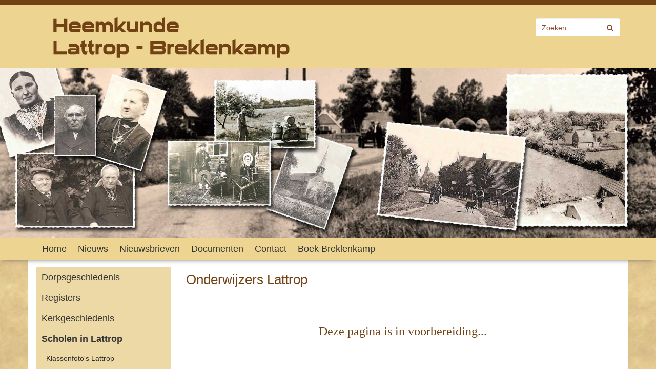

--- FILE ---
content_type: text/html; charset=UTF-8
request_url: https://heemkunde-lattrop-breklenkamp.nl/onderwijzers-lattrop
body_size: 5866
content:
<!DOCTYPE html>
<!--
Template Name : Heemkunde
Description : EditYourWeb template for Heemkunde Lattrop-Breklenkamp
Author : Thar Design
Email : info@thar.nl
Website : www.thar.nl
-->
<html lang="nl">
    <head>
        <meta charset="utf-8">
        <meta http-equiv="X-UA-Compatible" content="IE=edge">
        <meta name="viewport" content="width=device-width, initial-scale=1">
		<script async src='https://www.googletagmanager.com/gtag/js?id=G-SC47KS3VRD'></script><link rel="icon" href="/favicon.ico" type="image/x-icon" />        <title>Onderwijzers Lattrop - Heemkunde Lattrop Breklenkamp</title>

        <script type="text/javascript">
//<![CDATA[

		// EditYourWeb
		var EditYourWeb = {"basePath":"\/","fullPath":"https:\/\/heemkunde-lattrop-breklenkamp.nl\/","theme":"Heemkunde","themePath":"\/theme\/Heemkunde\/","params":{"plugin":"pages","controller":"pages","action":"view","named":[],"keyword":"onderwijzers-lattrop"},"user":{"global_data_format":"DD-MM-YYYY","language":"nl"},"datatablesPageLength":"25","flash":null};
		
			window.dataLayer = window.dataLayer || [];
							function gtag(){dataLayer.push(arguments);}
							gtag('js', new Date());
							gtag('config', 'G-SC47KS3VRD');
//]]>
</script>
	<link rel="stylesheet" type="text/css" href="/css/bootstrap.min.css?1768506926"/>
	<link rel="stylesheet" type="text/css" href="/css/font-awesome.min.css?1768506926"/>
	<link rel="stylesheet" type="text/css" href="/css/core.css?1768506926"/>
	<link rel="stylesheet" type="text/css" href="/css/ekko-lightbox.css?1768506926"/>
	<link rel="stylesheet" type="text/css" href="/theme/Heemkunde/css/style.css?1646468500"/>

	<script type="text/javascript" src="/js/jquery.min.js?1768506926"></script>
	<script type="text/javascript" src="/js/jquery.noty.min.js?1768506926"></script>
	<script type="text/javascript" src="/js/bootstrap.min.js?1768506926"></script>
	<script type="text/javascript" src="/js/bootbox.min.js?1768506926"></script>
	<script type="text/javascript" src="/js/ekko-lightbox.js?1768506926"></script>
	<script type="text/javascript" src="/js/common.js?1768506926"></script>

        <!-- HTML5 Shim and Respond.js IE8 support of HTML5 elements and media queries -->
        <!-- WARNING: Respond.js doesn't work if you view the page via file:// -->
        <!--[if lt IE 9]>
          <script src="https://oss.maxcdn.com/libs/html5shiv/3.7.0/html5shiv.js"></script>
          <script src="https://oss.maxcdn.com/libs/respond.js/1.4.2/respond.min.js"></script>
        <![endif]-->
    </head>
    <body>
        <div class="header">
			<div class="container">
				<div class="col-sm-12 col-md-6 search"><form action="/pages/search" class="hidden-xs searchform" id="PageViewForm" method="get" accept-charset="utf-8"><div class="form-group"><div class="controls"><input name="q" class="form-control" placeholder="Zoeken" type="text" id="PageQ"/></div></div><button class="searchbtn btn " type="submit"><i class='fa fa-search'></i></button></form></div>			
				<div class="col-sm-12 col-md-6 logo">
					<a href="/"><img src="/theme/Heemkunde/img/logo.png?1488993923" alt="Heemkunde Lattrop Breklenkamp" class="header-logo"/></a>				</div>
			</div>	
			
			<div class="collage"><img src="/theme/Heemkunde/img/collage.jpg?1488993923" alt="Heemkunde Lattrop Breklenkamp" class="collage"/></div>			<div class="clearfix"></div>		
            <div class="container">
                <nav class="navbar">
    <div class="container-fluid">
        
        <div class="navbar-header">
            <button type="button" class="navbar-toggle collapsed" data-toggle="collapse" data-target=".navbar-collapse">
                <span class="sr-only">Toggle navigation</span>
                <span class="btn-default btn">
                    <i class="fa fa-bars fa-lg"></i>&nbsp;&nbsp;&nbsp;Menu
                </span>
            </button>
			<div class="hidden-sm hidden-md hidden-lg search"><form action="/pages/search" class="hidden-xs searchform" id="PageViewForm" method="get" accept-charset="utf-8"><div class="form-group"><div class="controls"><input name="q" class="form-control" placeholder="Zoeken" type="text" id="PageQ"/></div></div><button class="searchbtn btn " type="submit"><i class='fa fa-search'></i></button></form></div>
        </div>
        <div class="navbar-collapse collapse">
            <ul class="nav navbar-nav hoofdmenu"><li id="link-voorwoord" class=" mobile-dropdown"><a href="https://heemkunde-lattrop-breklenkamp.nl/" class="dropdown-toggle" data-toggle="dropdown">Home<div class="caretcontent "></div></a><ul class="dropdown-menu"><li id="link-dorpsgeschiedenis" class=" mobile-dropdown"><a href="https://heemkunde-lattrop-breklenkamp.nl/dorpsgeschiedenis" class="dropdown-toggle" data-toggle="dropdown">Dorpsgeschiedenis<div class="caretcontent "></div></a><ul class="dropdown-menu"><li id="link-ontstaan"><a href="https://heemkunde-lattrop-breklenkamp.nl/ontstaan">Ontstaan</a></li><li id="link-jongkind"><a href="https://heemkunde-lattrop-breklenkamp.nl/jongkind">Jongkind</a></li><li id="link-de-konjer-in-lage"><a href="https://heemkunde-lattrop-breklenkamp.nl/de-konjer-in-lage">De Konjer in Lage</a></li><li id="link-bezetting-huis-te-breckklenkam"><a href="https://heemkunde-lattrop-breklenkamp.nl/bezetting-huis-te-breckklenkam">Bezetting Huis te Brecklenkamp</a></li><li id="link-klederdracht-in-breklenkamp"><a href="https://heemkunde-lattrop-breklenkamp.nl/klederdracht-in-breklenkamp">Klederdracht in Breklenkamp</a></li><li id="link-de-bergvennen-een-natuurgebied"><a href="https://heemkunde-lattrop-breklenkamp.nl/de-bergvennen-een-natuurgebied">De Bergvennen een natuurgebied</a></li></ul></li><li id="link-registers"><a href="https://heemkunde-lattrop-breklenkamp.nl/registers">Registers</a></li><li id="link-kerkgeschiedenis" class=" mobile-dropdown"><a href="https://heemkunde-lattrop-breklenkamp.nl/kerkgeschiedenis" class="dropdown-toggle" data-toggle="dropdown">Kerkgeschiedenis<div class="caret "></div></a><ul class="dropdown-menu"><li id="link-1000-jaar-parochie-lattrop"><a href="https://heemkunde-lattrop-breklenkamp.nl/1000-jaar-parochie-lattrop">1000 Jaar parochie Lattrop </a></li><li id="link-inwijding-rk-kerk-lattrop-1819"><a href="https://heemkunde-lattrop-breklenkamp.nl/inwijding-rk-kerk-lattrop-1819">Inwijding RK kerk Lattrop 1819</a></li><li id="link-doopboek-1819-1842"><a href="https://heemkunde-lattrop-breklenkamp.nl/doopboek-1819-1842">Doopboek Lattrop 1819-1842</a></li><li id="link-doopboek-lattrop-1842-1920"><a href="https://heemkunde-lattrop-breklenkamp.nl/doopboek-lattrop-1842-1920">Doopboek Lattrop 1842-1920</a></li><li id="link-doopboek1819-1920-transcriptie"><a href="https://heemkunde-lattrop-breklenkamp.nl/doopboek1819-1920-transcriptie">Doopboek 1819-1920 transcriptie</a></li><li id="link-trouwboek-1819-1921-transcript"><a href="https://heemkunde-lattrop-breklenkamp.nl/trouwboek-1819-1921-transcript">Trouwboek 1819-1921 transcriptie</a></li><li id="link-kerkentelling-1850-1867"><a href="https://heemkunde-lattrop-breklenkamp.nl/kerkentelling-1850-1867">Kerkentelling 1850-1867</a></li><li id="link-kerkentelling-1881-1886"><a href="https://heemkunde-lattrop-breklenkamp.nl/kerkentelling-1881-1886">Kerkentelling 1881-1886</a></li><li id="link-glas-in-loodramen-"><a href="https://heemkunde-lattrop-breklenkamp.nl/glas-in-loodramen-">Glas in lood ramen</a></li><li id="link-registrum-memoriale"><a href="https://heemkunde-lattrop-breklenkamp.nl/registrum-memoriale">Registrum Memoriale</a></li></ul></li><li id="link-scholen-in-lattrop" class=" childactive mobile-dropdown"><a href="https://heemkunde-lattrop-breklenkamp.nl/scholen-in-lattrop" class="dropdown-toggle" data-toggle="dropdown">Scholen in Lattrop<div class="caret "></div></a><ul class="dropdown-menu"><li id="link-klassenfotos-lattrop"><a href="https://heemkunde-lattrop-breklenkamp.nl/klassenfotos-lattrop">Klassenfoto's Lattrop</a></li><li id="link-fotos-scholen-lattrop"><a href="https://heemkunde-lattrop-breklenkamp.nl/fotos-scholen-lattrop"> Foto's scholen Lattrop</a></li><li id="link-onderwijzers-lattrop" class="active"><a href="https://heemkunde-lattrop-breklenkamp.nl/onderwijzers-lattrop">Onderwijzers Lattrop</a></li><li id="link-schoolkwestie-in-lattrop-1796"><a href="https://heemkunde-lattrop-breklenkamp.nl/schoolkwestie-in-lattrop-1796">Schoolkwestie in Lattrop 1796</a></li></ul></li><li id="link-scholen-in-breklenkamp" class=" mobile-dropdown"><a href="https://heemkunde-lattrop-breklenkamp.nl/scholen-in-breklenkamp" class="dropdown-toggle" data-toggle="dropdown">Scholen in Breklenkamp<div class="caret "></div></a><ul class="dropdown-menu"><li id="link-klassenfotos-breklenkamp"><a href="https://heemkunde-lattrop-breklenkamp.nl/klassenfotos-breklenkamp">Klassenfoto's Breklenkamp</a></li><li id="link-fotos-school-breklenkamp"><a href="https://heemkunde-lattrop-breklenkamp.nl/fotos-school-breklenkamp">Foto's school Breklenkamp</a></li><li id="link-onderwijzers-breklenkamp"><a href="https://heemkunde-lattrop-breklenkamp.nl/onderwijzers-breklenkamp">Onderwijzers Breklenkamp</a></li><li id="link-schoolmeester-van-teefelen"><a href="https://heemkunde-lattrop-breklenkamp.nl/schoolmeester-van-teefelen">Schoolmeester Van Teefelen</a></li></ul></li><li id="link-familiegeschiedenis" class=" mobile-dropdown"><a href="https://heemkunde-lattrop-breklenkamp.nl/familiegeschiedenis" class="dropdown-toggle" data-toggle="dropdown">Familiegeschiedenis<div class="caretcontent "></div></a><ul class="dropdown-menu"><li id="link-j-koopman-trouwt-naar-lohne"><a href="https://heemkunde-lattrop-breklenkamp.nl/j-koopman-trouwt-naar-lohne">J Koopman trouwt naar Lohne</a></li></ul></li><li id="link-erven"><a href="https://heemkunde-lattrop-breklenkamp.nl/erven">Erven</a></li><li id="link-Genealogie" class=" mobile-dropdown"><a href="https://heemkunde-lattrop-breklenkamp.nl/Genealogie" class="dropdown-toggle" data-toggle="dropdown">Genealogie<div class="caretcontent "></div></a><ul class="dropdown-menu"><li id="link-olde-grote-veldman-breklenkamp"><a href="https://heemkunde-lattrop-breklenkamp.nl/olde-grote-veldman-breklenkamp">Olde Grote Veldman Breklenkamp</a></li></ul></li><li id="link-historische-verhalen"><a href="https://heemkunde-lattrop-breklenkamp.nl/historische-verhalen">Historische verhalen</a></li><li id="link-in-gesprek-met"><a href="https://heemkunde-lattrop-breklenkamp.nl/in-gesprek-met">In gesprek met...</a></li><li id="link-fotoarchief"><a href="https://heemkunde-lattrop-breklenkamp.nl/fotoarchief">Fotoarchief</a></li><li id="link-familiefotos"><a href="https://heemkunde-lattrop-breklenkamp.nl/familiefotos">Familiefoto's</a></li><li id="link-groepsfoto-s"><a href="https://heemkunde-lattrop-breklenkamp.nl/groepsfoto-s">Groepsfoto's</a></li><li id="link-uit-de-krant-van-toen" class=" mobile-dropdown"><a href="https://heemkunde-lattrop-breklenkamp.nl/uit-de-krant-van-toen" class="dropdown-toggle" data-toggle="dropdown">Uit de krant van toen...<div class="caretcontent "></div></a><ul class="dropdown-menu"><li id="link-deel-1"><a href="https://heemkunde-lattrop-breklenkamp.nl/deel-1">Deel 1</a></li><li id="link-deel-2"><a href="https://heemkunde-lattrop-breklenkamp.nl/deel-2">Deel 2</a></li><li id="link-deel-3"><a href="https://heemkunde-lattrop-breklenkamp.nl/deel-3">Deel 3</a></li><li id="link-deel-4"><a href="https://heemkunde-lattrop-breklenkamp.nl/deel-4">Deel 4</a></li><li id="link-deel-5"><a href="https://heemkunde-lattrop-breklenkamp.nl/deel-5">Deel 5</a></li><li id="link-deel-6"><a href="https://heemkunde-lattrop-breklenkamp.nl/deel-6">Deel 6</a></li></ul></li><li id="link-bidprentjes"><a href="https://heemkunde-lattrop-breklenkamp.nl/bidprentjes">Bidprentjes</a></li><li id="link-grafstenen" class=" mobile-dropdown"><a href="https://heemkunde-lattrop-breklenkamp.nl/grafstenen" class="dropdown-toggle" data-toggle="dropdown">Grafstenen<div class="caretcontent "></div></a><ul class="dropdown-menu"><li id="link-rk-begraafplaats-lattrop"><a href="https://heemkunde-lattrop-breklenkamp.nl/rk-begraafplaats-lattrop">RK begraafplaats Lattrop</a></li><li id="link-rk-begraafplaats-tilligte"><a href="https://heemkunde-lattrop-breklenkamp.nl/rk-begraafplaats-tilligte">RK begraafplaats Tilligte</a></li><li id="link-nh-begraafplaats-ootmarsum"><a href="https://heemkunde-lattrop-breklenkamp.nl/nh-begraafplaats-ootmarsum">NH begraafplaats Ootmarsum</a></li></ul></li><li id="link-oude-filmbeelden" class=" mobile-dropdown"><a href="https://heemkunde-lattrop-breklenkamp.nl/oude-filmbeelden" class="dropdown-toggle" data-toggle="dropdown">Oude filmbeelden<div class="caretcontent "></div></a><ul class="dropdown-menu"><li id="link-jan-busscher-lattrop-1992"><a href="https://heemkunde-lattrop-breklenkamp.nl/jan-busscher-lattrop-1992">Jan Busscher Lattrop 1992</a></li><li id="link-haarboer-in-klein-agelo-1992"><a href="https://heemkunde-lattrop-breklenkamp.nl/haarboer-in-klein-agelo-1992">Haarboer in Klein Agelo 1992</a></li></ul></li><li id="link-op-zoek-naar" class=" mobile-dropdown"><a href="https://heemkunde-lattrop-breklenkamp.nl/op-zoek-naar" class="dropdown-toggle" data-toggle="dropdown">Op zoek naar...<div class="caretcontent "></div></a><ul class="dropdown-menu"><li id="link-timmeralbert-breklenkamp"><a href="https://heemkunde-lattrop-breklenkamp.nl/timmeralbert-breklenkamp">Fotos TimmerAlbert Breklenkamp</a></li><li id="link-fotos-morsinkhuisken-lattrop"><a href="https://heemkunde-lattrop-breklenkamp.nl/fotos-morsinkhuisken-lattrop">Fotos Morsinkhuisken Lattrop</a></li><li id="link-foto-bekjan-lattrop"><a href="https://heemkunde-lattrop-breklenkamp.nl/foto-bekjan-lattrop">Fotos Bek Jan Lattrop</a></li></ul></li><li id="link-vraag-en-antwoord"><a href="https://heemkunde-lattrop-breklenkamp.nl/vraag-en-antwoord">Vraag en antwoord</a></li><li id="link-uw-reactie"><a href="https://heemkunde-lattrop-breklenkamp.nl/uw-reactie">Uw reactie</a></li></ul></li><li id="link-nieuws"><a href="https://heemkunde-lattrop-breklenkamp.nl/nieuws">Nieuws</a></li><li id="link-nieuwsbrieven" class=" mobile-dropdown"><a href="https://heemkunde-lattrop-breklenkamp.nl/nieuwsbrieven" class="dropdown-toggle" data-toggle="dropdown">Nieuwsbrieven<div class="caretcontent "></div></a><ul class="dropdown-menu"><li id="link-2022" class=" mobile-dropdown"><a href="https://heemkunde-lattrop-breklenkamp.nl/2022" class="dropdown-toggle" data-toggle="dropdown">2022<div class="caretcontent "></div></a><ul class="dropdown-menu"><li id="link-jaargang-9-nr-6-juni-2022"><a href="https://heemkunde-lattrop-breklenkamp.nl/jaargang-9-nr-6-juni-2022">Jaargang 9 nr 6 juni 2022</a></li><li id="link-jaargang-9-nr-5-mei-2022"><a href="https://heemkunde-lattrop-breklenkamp.nl/jaargang-9-nr-5-mei-2022">Jaargang 9 nr 5 mei 2022</a></li><li id="link-jaargang-9-nr-4-april-2022"><a href="https://heemkunde-lattrop-breklenkamp.nl/jaargang-9-nr-4-april-2022">Jaargang 9 nr 4 april 2022</a></li><li id="link-jaargang-9-nr-3-mrt-2022"><a href="https://heemkunde-lattrop-breklenkamp.nl/jaargang-9-nr-3-mrt-2022">Jaargang 9 nr 3 mrt 2022</a></li><li id="link-jaargang-9-nr-2-febr-2022"><a href="https://heemkunde-lattrop-breklenkamp.nl/jaargang-9-nr-2-febr-2022">Jaargang 9 nr 2 febr 2022</a></li><li id="link-jaargang9-nr-1-jan-2022"><a href="https://heemkunde-lattrop-breklenkamp.nl/jaargang9-nr-1-jan-2022">Jaargang 9 nr 1 jan 2022</a></li></ul></li><li id="link-2021" class=" mobile-dropdown"><a href="https://heemkunde-lattrop-breklenkamp.nl/2021" class="dropdown-toggle" data-toggle="dropdown">2021<div class="caretcontent "></div></a><ul class="dropdown-menu"><li id="link-jaargang-8-nr-12-dec-2021"><a href="https://heemkunde-lattrop-breklenkamp.nl/jaargang-8-nr-12-dec-2021">Jaargang 8 nr 12 dec 2021</a></li><li id="link-jaargang-8-nr-11-nov-2021"><a href="https://heemkunde-lattrop-breklenkamp.nl/jaargang-8-nr-11-nov-2021">Jaargang 8 nr 11 nov 2021</a></li><li id="link-jaargang-8-nr-10-oct-2021"><a href="https://heemkunde-lattrop-breklenkamp.nl/jaargang-8-nr-10-oct-2021">Jaargang 8 nr 10 oct 2021</a></li><li id="link-jaargang-nr-9-sept-20218"><a href="https://heemkunde-lattrop-breklenkamp.nl/jaargang-nr-9-sept-20218">Jaargang 8 nr 9 sept 2021</a></li><li id="link-jaargang-8-nr-8-aug-2021"><a href="https://heemkunde-lattrop-breklenkamp.nl/jaargang-8-nr-8-aug-2021">Jaargang 8 nr 8 aug 2021</a></li><li id="link-jaargang-8-nr-7-juli-2021"><a href="https://heemkunde-lattrop-breklenkamp.nl/jaargang-8-nr-7-juli-2021">Jaargang 8 nr 7 juli 2021</a></li><li id="link-jaargang-8-nr-6-juni-2021"><a href="https://heemkunde-lattrop-breklenkamp.nl/jaargang-8-nr-6-juni-2021">Jaargang 8 nr 6 juni 2021</a></li><li id="link-jaargang-8-nr-5-mei-2021"><a href="https://heemkunde-lattrop-breklenkamp.nl/jaargang-8-nr-5-mei-2021">Jaargang 8 nr 5 mei 2021</a></li><li id="link-jaargang-8-nr-4-april-2021"><a href="https://heemkunde-lattrop-breklenkamp.nl/jaargang-8-nr-4-april-2021">Jaargang 8 nr 4 april 2021</a></li><li id="link-jaargang-8-nr-3-mrt-2021"><a href="https://heemkunde-lattrop-breklenkamp.nl/jaargang-8-nr-3-mrt-2021">Jaargang 8 nr 3 mrt 2021</a></li><li id="link-jaargang-8-nr-2-febr-2021"><a href="https://heemkunde-lattrop-breklenkamp.nl/jaargang-8-nr-2-febr-2021">Jaargang 8 nr 2 febr 2021</a></li><li id="link-jaargang-8-nr-1-jan-2021"><a href="https://heemkunde-lattrop-breklenkamp.nl/jaargang-8-nr-1-jan-2021">Jaargang 8 nr 1 jan 2021 </a></li></ul></li><li id="link-2020" class=" mobile-dropdown"><a href="https://heemkunde-lattrop-breklenkamp.nl/2020" class="dropdown-toggle" data-toggle="dropdown">2020<div class="caretcontent "></div></a><ul class="dropdown-menu"><li id="link-jaargang-7-nr-12-dec-2020"><a href="https://heemkunde-lattrop-breklenkamp.nl/jaargang-7-nr-12-dec-2020">Jaargang 7 nr 12 dec 2020</a></li><li id="link-jaargang7-nr-11-nov-2020"><a href="https://heemkunde-lattrop-breklenkamp.nl/jaargang7-nr-11-nov-2020">Jaargang 7 nr 11 nov 2020</a></li><li id="link-jaargang7-nr-10-oct-2020"><a href="https://heemkunde-lattrop-breklenkamp.nl/jaargang7-nr-10-oct-2020">Jaargang 7 nr 10 oct 2020</a></li><li id="link-jaargang-7-nr-9-sept-2020"><a href="https://heemkunde-lattrop-breklenkamp.nl/jaargang-7-nr-9-sept-2020">Jaargang 7 nr 9 sept 2020</a></li><li id="link-jaargang-7-nr-8-aug-2020"><a href="https://heemkunde-lattrop-breklenkamp.nl/jaargang-7-nr-8-aug-2020">Jaargang 7  nr 8 aug 2020</a></li><li id="link-jaargang-7-nr-7-juli-2020"><a href="https://heemkunde-lattrop-breklenkamp.nl/jaargang-7-nr-7-juli-2020">Jaargang 7 nr 7 juli 2020</a></li><li id="link-jaargang7-nr-6-juni-2020"><a href="https://heemkunde-lattrop-breklenkamp.nl/jaargang7-nr-6-juni-2020">Jaargang 7 nr 6 juni 2020</a></li><li id="link-jaargang-7-nr-5-mei-2020"><a href="https://heemkunde-lattrop-breklenkamp.nl/jaargang-7-nr-5-mei-2020">Jaargang 7 nr 5 mei 2020</a></li><li id="link-jaargang-7-nr-4-april-2020"><a href="https://heemkunde-lattrop-breklenkamp.nl/jaargang-7-nr-4-april-2020">Jaargang 7 nr 4 april 2020</a></li><li id="link-jaargang-7-nr-3-maart-2020"><a href="https://heemkunde-lattrop-breklenkamp.nl/jaargang-7-nr-3-maart-2020">Jaargang 7 nr 3 maart 2020</a></li><li id="link-jaargang-7-nr-2-febr-2020"><a href="https://heemkunde-lattrop-breklenkamp.nl/jaargang-7-nr-2-febr-2020">Jaargang 7 nr 2 febr 2020</a></li><li id="link-jaargang-7-nr-1-jan-2020"><a href="https://heemkunde-lattrop-breklenkamp.nl/jaargang-7-nr-1-jan-2020">Jaargang 7 nr 1 jan 2020</a></li></ul></li><li id="link-2019" class=" mobile-dropdown"><a href="https://heemkunde-lattrop-breklenkamp.nl/2019" class="dropdown-toggle" data-toggle="dropdown">2019<div class="caretcontent "></div></a><ul class="dropdown-menu"><li id="link-jaargang-6-nr-12-dec-2019"><a href="https://heemkunde-lattrop-breklenkamp.nl/jaargang-6-nr-12-dec-2019">Jaargang 6 nr 12 dec 2019</a></li><li id="link-jaargang-6-nr-11-nov-2019"><a href="https://heemkunde-lattrop-breklenkamp.nl/jaargang-6-nr-11-nov-2019">Jaargang 6 nr 11 nov 2019</a></li><li id="link-jaargang-6-nr-10-oct-2019"><a href="https://heemkunde-lattrop-breklenkamp.nl/jaargang-6-nr-10-oct-2019">Jaargang 6 nr 10 oct 2019</a></li><li id="link-jaargang-6-nr-9-sept-2019"><a href="https://heemkunde-lattrop-breklenkamp.nl/jaargang-6-nr-9-sept-2019">Jaargang 6 nr 9 sept 2019</a></li><li id="link-jaargang-6-nr-8-aug-2019"><a href="https://heemkunde-lattrop-breklenkamp.nl/jaargang-6-nr-8-aug-2019">Jaargang 6 nr 8 aug 2019</a></li><li id="link-jaargang-6-nr-7-juli-2019"><a href="https://heemkunde-lattrop-breklenkamp.nl/jaargang-6-nr-7-juli-2019">Jaargang 6 nr 7 juli 2019</a></li><li id="link-jaargang-6-nr-6-juni-2019"><a href="https://heemkunde-lattrop-breklenkamp.nl/jaargang-6-nr-6-juni-2019">Jaargang 6 nr 6 juni 2019</a></li><li id="link-jaargang-6-nr-5-mei-2019"><a href="https://heemkunde-lattrop-breklenkamp.nl/jaargang-6-nr-5-mei-2019">Jaargang 6 nr 5 mei 2019</a></li><li id="link-jaargang-6-nr-4-april-2019"><a href="https://heemkunde-lattrop-breklenkamp.nl/jaargang-6-nr-4-april-2019">Jaargang 6 nr 4 april 2019</a></li><li id="link-jaargang-6-nr-3-maart-2019"><a href="https://heemkunde-lattrop-breklenkamp.nl/jaargang-6-nr-3-maart-2019">Jaargang 6 nr 3 maart 2019</a></li><li id="link-jaargang-6-nr-2-febr-2019"><a href="https://heemkunde-lattrop-breklenkamp.nl/jaargang-6-nr-2-febr-2019">Jaargang 6 nr 2 febr 2019</a></li><li id="link-jaargang-6-nr-1-jan-2019"><a href="https://heemkunde-lattrop-breklenkamp.nl/jaargang-6-nr-1-jan-2019">Jaargang 6 nr 1 jan 2019</a></li></ul></li><li id="link-2018" class=" mobile-dropdown"><a href="https://heemkunde-lattrop-breklenkamp.nl/2018" class="dropdown-toggle" data-toggle="dropdown">2018<div class="caretcontent "></div></a><ul class="dropdown-menu"><li id="link-jaargang-5-nr-12-dec-2018"><a href="https://heemkunde-lattrop-breklenkamp.nl/jaargang-5-nr-12-dec-2018">Jaargang 5 nr 12 dec 2018</a></li><li id="link-jaargang-5-nr-11-nov-2018"><a href="https://heemkunde-lattrop-breklenkamp.nl/jaargang-5-nr-11-nov-2018">Jaargang 5 nr 11 nov 2018</a></li><li id="link-jaargang-5-nr-10-oct-2018"><a href="https://heemkunde-lattrop-breklenkamp.nl/jaargang-5-nr-10-oct-2018">Jaargang 5 nr 10 oct 2018</a></li><li id="link-jaargang-5-nr-9-sept-2018"><a href="https://heemkunde-lattrop-breklenkamp.nl/jaargang-5-nr-9-sept-2018">Jaargang 5 nr 9 sept 2018</a></li><li id="link-jaargang-5-nr-8-aug-2018"><a href="https://heemkunde-lattrop-breklenkamp.nl/jaargang-5-nr-8-aug-2018">Jaargang 5 nr 8 aug 2018</a></li><li id="link-jaargang-5-nr-7-juli-2018"><a href="https://heemkunde-lattrop-breklenkamp.nl/jaargang-5-nr-7-juli-2018">Jaargang 5 nr 7 juli 2018</a></li><li id="link-jaargang-5-nr-6-juni-2018"><a href="https://heemkunde-lattrop-breklenkamp.nl/jaargang-5-nr-6-juni-2018">Jaargang 5 nr 6 juni 2018</a></li><li id="link-jaargang-5-nr-5-mei-2018"><a href="https://heemkunde-lattrop-breklenkamp.nl/jaargang-5-nr-5-mei-2018">Jaargang 5 nr 5 mei 2018</a></li><li id="link-jaargang-5-nr-4-april-2018"><a href="https://heemkunde-lattrop-breklenkamp.nl/jaargang-5-nr-4-april-2018">Jaargang 5 nr 4 april 2018</a></li><li id="link-jaargang-5-nr-3-maart-2018"><a href="https://heemkunde-lattrop-breklenkamp.nl/jaargang-5-nr-3-maart-2018">Jaargang 5 nr 3 maart 2018</a></li><li id="link-jaargang-5-nr-2-februari-2018"><a href="https://heemkunde-lattrop-breklenkamp.nl/jaargang-5-nr-2-februari-2018">Jaargang 5 nr 2 februari 2018</a></li><li id="link-jaargang-5-nr-1-januari-2018"><a href="https://heemkunde-lattrop-breklenkamp.nl/jaargang-5-nr-1-januari-2018">Jaargang 5 nr 1 januari 2018</a></li></ul></li><li id="link-2017" class=" mobile-dropdown"><a href="https://heemkunde-lattrop-breklenkamp.nl/2017" class="dropdown-toggle" data-toggle="dropdown">2017<div class="caretcontent "></div></a><ul class="dropdown-menu"><li id="link-jaargang-4-nr-12-december-2017"><a href="https://heemkunde-lattrop-breklenkamp.nl/jaargang-4-nr-12-december-2017">Jaargang 4 nr 12 december 2017</a></li><li id="link-jaargang4-nr-11-november-2017"><a href="https://heemkunde-lattrop-breklenkamp.nl/jaargang4-nr-11-november-2017">Jaargang 4 nr 11 november 2017</a></li><li id="link-jaargang-4-nr-10-oktober-2017"><a href="https://heemkunde-lattrop-breklenkamp.nl/jaargang-4-nr-10-oktober-2017">Jaargang 4 nr 10 oktober 2017</a></li><li id="link-jaargang-4-nr-9-sept-2017"><a href="https://heemkunde-lattrop-breklenkamp.nl/jaargang-4-nr-9-sept-2017">Jaargang 4 nr 9 sept 2017</a></li><li id="link-jaargang4-nr-8-aug-2017"><a href="https://heemkunde-lattrop-breklenkamp.nl/jaargang4-nr-8-aug-2017">Jaargang 4 nr 8 aug 2017</a></li><li id="link-jaargang-4-nr-7-juli-2017"><a href="https://heemkunde-lattrop-breklenkamp.nl/jaargang-4-nr-7-juli-2017"> Jaargang 4 nr 7 juli 2017</a></li><li id="link-jaargang-4-nr-6-juni-2017"><a href="https://heemkunde-lattrop-breklenkamp.nl/jaargang-4-nr-6-juni-2017">Jaargang 4 nr 6 juni 2017</a></li><li id="link-jaargang4-nr-5-mei-20174"><a href="https://heemkunde-lattrop-breklenkamp.nl/jaargang4-nr-5-mei-20174">Jaargang 4 nr 5 mei 2017</a></li><li id="link-jaargang-4-nr-4-april-2017"><a href="https://heemkunde-lattrop-breklenkamp.nl/jaargang-4-nr-4-april-2017">Jaargang 4 nr 4 april 2017</a></li><li id="link-jaargang-4-nr-3-maart-2017"><a href="https://heemkunde-lattrop-breklenkamp.nl/jaargang-4-nr-3-maart-2017">Jaargang 4 nr 3 maart 2017</a></li><li id="link-jaargang-4-nr-2-februari-2017"><a href="https://heemkunde-lattrop-breklenkamp.nl/jaargang-4-nr-2-februari-2017">Jaargang 4 nr 2 februari 2017</a></li><li id="link-jaargang-4-nr-1-januari-2017"><a href="https://heemkunde-lattrop-breklenkamp.nl/jaargang-4-nr-1-januari-2017">Jaargang 4 nr 1 januari 2017</a></li></ul></li><li id="link-2016" class=" mobile-dropdown"><a href="https://heemkunde-lattrop-breklenkamp.nl/2016" class="dropdown-toggle" data-toggle="dropdown">2016<div class="caretcontent "></div></a><ul class="dropdown-menu"><li id="link-jaargang-3-nr-12-december-2016"><a href="https://heemkunde-lattrop-breklenkamp.nl/jaargang-3-nr-12-december-2016">Jaargang 3 nr 12 december 2016</a></li><li id="link-jaargang-3-nr-11-november-2016"><a href="https://heemkunde-lattrop-breklenkamp.nl/jaargang-3-nr-11-november-2016">Jaargang 3 nr 11 november 2016</a></li><li id="link-jaargang-3-nr-10-october-2016"><a href="https://heemkunde-lattrop-breklenkamp.nl/jaargang-3-nr-10-october-2016">Jaargang 3 nr 10 october 2016</a></li><li id="link-jaargang-3-nr-9-september-2016"><a href="https://heemkunde-lattrop-breklenkamp.nl/jaargang-3-nr-9-september-2016">Jaargang 3 nr 9 sept 2016</a></li><li id="link-jaargang-3-nummer-8-augustus-2"><a href="https://heemkunde-lattrop-breklenkamp.nl/jaargang-3-nummer-8-augustus-2">Jaargang 3 nr 8 aug 2016</a></li><li id="link-jaargang-3-nr-7-juli-2016"><a href="https://heemkunde-lattrop-breklenkamp.nl/jaargang-3-nr-7-juli-2016">Jaargang 3 nr 7 juli 2016</a></li><li id="link-jaargang-3-nr-6-juni-2016"><a href="https://heemkunde-lattrop-breklenkamp.nl/jaargang-3-nr-6-juni-2016">Jaargang 3 nr 6 juni 2016</a></li><li id="link-jaargang-3-nr-5-mei-2016"><a href="https://heemkunde-lattrop-breklenkamp.nl/jaargang-3-nr-5-mei-2016">Jaargang 3 nr 5 mei 2016</a></li><li id="link-jaargang-3-nr-4-april-2016"><a href="https://heemkunde-lattrop-breklenkamp.nl/jaargang-3-nr-4-april-2016">Jaargang 3 nr 4 april 2016</a></li><li id="link-jaargang-3-nr-3-maart-2016"><a href="https://heemkunde-lattrop-breklenkamp.nl/jaargang-3-nr-3-maart-2016">Jaargang 3 nr 3 maart 2016</a></li><li id="link-jaargang-3-nr-2-februari-2016"><a href="https://heemkunde-lattrop-breklenkamp.nl/jaargang-3-nr-2-februari-2016">Jaargang 3 nr 2 februari 2016</a></li><li id="link-jaargang-3-nr-1-januari-2016"><a href="https://heemkunde-lattrop-breklenkamp.nl/jaargang-3-nr-1-januari-2016">Jaargang 3 nr 1 januari 2016</a></li></ul></li><li id="link-2015" class=" mobile-dropdown"><a href="https://heemkunde-lattrop-breklenkamp.nl/2015" class="dropdown-toggle" data-toggle="dropdown">2015<div class="caretcontent "></div></a><ul class="dropdown-menu"><li id="link-jaargang-2-nr-12-december-2015"><a href="https://heemkunde-lattrop-breklenkamp.nl/jaargang-2-nr-12-december-2015">Jaargang 2 nr 12 december 2015</a></li><li id="link-jaargang-2-nr-11-november-2015"><a href="https://heemkunde-lattrop-breklenkamp.nl/jaargang-2-nr-11-november-2015">Jaargang 2 nr 11 november 2015</a></li><li id="link-jaargang-2-nr-10-oktober-2015"><a href="https://heemkunde-lattrop-breklenkamp.nl/jaargang-2-nr-10-oktober-2015">Jaargang 2 nr 10 oktober 2015</a></li><li id="link-jaargang-2-nr-9-september-2015"><a href="https://heemkunde-lattrop-breklenkamp.nl/jaargang-2-nr-9-september-2015">Jaargang 2 nr 9 september 2015</a></li><li id="link-jaargang-2-nr-8-augustus-2015"><a href="https://heemkunde-lattrop-breklenkamp.nl/jaargang-2-nr-8-augustus-2015">Jaargang 2 nr 8 augustus 2015</a></li><li id="link-jaargang-2-nr-7-juli-2015"><a href="https://heemkunde-lattrop-breklenkamp.nl/jaargang-2-nr-7-juli-2015">Jaargang 2 nr 7 juli 2015</a></li><li id="link-jaargang-2-nr-6-juni-2015"><a href="https://heemkunde-lattrop-breklenkamp.nl/jaargang-2-nr-6-juni-2015">Jaargang 2 nr 6 juni 2015</a></li><li id="link-jaargang-2-nr-5-mei-2015"><a href="https://heemkunde-lattrop-breklenkamp.nl/jaargang-2-nr-5-mei-2015">Jaargang 2 nr 5 mei 2015</a></li><li id="link-jaargang-2-nr-4-april-2015"><a href="https://heemkunde-lattrop-breklenkamp.nl/jaargang-2-nr-4-april-2015">Jaargang 2 nr 4 april 2015</a></li><li id="link-jaargang-2-nr-3-maart-2015"><a href="https://heemkunde-lattrop-breklenkamp.nl/jaargang-2-nr-3-maart-2015">Jaargang 2 nr 3 maart 2015</a></li><li id="link-jaargang-2-nr-2-februari-2015"><a href="https://heemkunde-lattrop-breklenkamp.nl/jaargang-2-nr-2-februari-2015">Jaargang 2 nr 2 februari 2015</a></li><li id="link-jaargang-2-nr-1-januari-2015"><a href="https://heemkunde-lattrop-breklenkamp.nl/jaargang-2-nr-1-januari-2015">Jaargang 2 nr 1 januari 2015</a></li></ul></li><li id="link-2014" class=" mobile-dropdown"><a href="https://heemkunde-lattrop-breklenkamp.nl/2014" class="dropdown-toggle" data-toggle="dropdown">2014<div class="caretcontent "></div></a><ul class="dropdown-menu"><li id="link-jaargang-1-nr-4-december-2014"><a href="https://heemkunde-lattrop-breklenkamp.nl/jaargang-1-nr-4-december-2014">Jaargang 1 nr 4 december 2014</a></li><li id="link-jaargang-1-nr-3-november-2014"><a href="https://heemkunde-lattrop-breklenkamp.nl/jaargang-1-nr-3-november-2014">Jaargang 1 nr 3 november 2014</a></li><li id="link-jaargang-1-nr-2-oktober-2014"><a href="https://heemkunde-lattrop-breklenkamp.nl/jaargang-1-nr-2-oktober-2014">Jaargang 1 nr 2 oktober 2014</a></li><li id="link-jaargang-1-nr-1-september-2014"><a href="https://heemkunde-lattrop-breklenkamp.nl/jaargang-1-nr-1-september-2014">Jaargang 1 nr 1 september 2014</a></li></ul></li></ul></li><li id="link-documenten" class=" mobile-dropdown"><a href="https://heemkunde-lattrop-breklenkamp.nl/documenten" class="dropdown-toggle" data-toggle="dropdown">Documenten<div class="caretcontent "></div></a><ul class="dropdown-menu"><li id="link-huwelijk-veldhuis-en-reerink"><a href="https://heemkunde-lattrop-breklenkamp.nl/huwelijk-veldhuis-en-reerink">Huwelijk Veldhuis en Reerink</a></li><li id="link-documenten-jongkind"><a href="https://heemkunde-lattrop-breklenkamp.nl/documenten-jongkind">Documenten Jongkind</a></li><li id="link-verkoop-huis-brecklenkamp-1901"><a href="https://heemkunde-lattrop-breklenkamp.nl/verkoop-huis-brecklenkamp-1901">Verkoop Huis Brecklenkamp 1901</a></li><li id="link-verkoop-erf-wigger-lattrop"><a href="https://heemkunde-lattrop-breklenkamp.nl/verkoop-erf-wigger-lattrop">Verkoop erf  Wigger Lattrop 1827</a></li><li id="link-koopcontract-oortman-1863"><a href="https://heemkunde-lattrop-breklenkamp.nl/koopcontract-oortman-1863">Koopcontract 'Oortman' 1863</a></li><li id="link-inventaris-bodde-tilligte-1913"><a href="https://heemkunde-lattrop-breklenkamp.nl/inventaris-bodde-tilligte-1913">Inventaris Bodde Tilligte 1913</a></li><li id="link-jongkind-familie-rond-een-kuns"><a href="https://heemkunde-lattrop-breklenkamp.nl/jongkind-familie-rond-een-kuns">Jongkind (H. van Ketel)</a></li><li id="link-markenverg-bonke-lattrop-1843"><a href="https://heemkunde-lattrop-breklenkamp.nl/markenverg-bonke-lattrop-1843">Markenverg Bonke Lattrop 1843 </a></li><li id="link-verk-markengrond-lattrop-1844"><a href="https://heemkunde-lattrop-breklenkamp.nl/verk-markengrond-lattrop-1844">Verkoop markengrond Lattrop 1844</a></li><li id="link-verkoop-pilhuis-lattrop-1878"><a href="https://heemkunde-lattrop-breklenkamp.nl/verkoop-pilhuis-lattrop-1878">Verkoop Pilhuis Lattrop 1878</a></li><li id="link-oorlogskinderen-op-sniedersboe"><a href="https://heemkunde-lattrop-breklenkamp.nl/oorlogskinderen-op-sniedersboe">Oorlogskinderen op Sniedersboer</a></li></ul></li><li id="link-contact" class=" mobile-dropdown"><a href="https://heemkunde-lattrop-breklenkamp.nl/contact" class="dropdown-toggle" data-toggle="dropdown">Contact<div class="caretcontent "></div></a><ul class="dropdown-menu"><li id="link-links1"><a href="https://heemkunde-lattrop-breklenkamp.nl/links1">Links</a></li></ul></li><li id="link-boek-breklenkamp" class=" mobile-dropdown"><a href="https://heemkunde-lattrop-breklenkamp.nl/boek-breklenkamp" class="dropdown-toggle" data-toggle="dropdown">Boek Breklenkamp<div class="caretcontent "></div></a><ul class="dropdown-menu"><li id="link-bladerboek"><a href="https://heemkunde-lattrop-breklenkamp.nl/bladerboek">Bladerboek</a></li><li id="link-informatie"><a href="https://heemkunde-lattrop-breklenkamp.nl/informatie">Informatie</a></li><li id="link-Errata"><a href="https://heemkunde-lattrop-breklenkamp.nl/Errata">Errata</a></li></ul></li></ul>        </div>
    </div>
</nav>            </div>
            <div class="clearfix"></div>
        </div>

        
<div class="container contents">
    <div class="hidden-xs col-sm-5 col-md-3"><ul class="nav navbar-nav sub_menu"><li id="link-dorpsgeschiedenis" class=" mobile-dropdown"><a href="https://heemkunde-lattrop-breklenkamp.nl/dorpsgeschiedenis" class="dropdown-toggle" data-toggle="dropdown">Dorpsgeschiedenis<div class="caretcontent "></div></a><ul class="dropdown-menu"><li id="link-ontstaan"><a href="https://heemkunde-lattrop-breklenkamp.nl/ontstaan">Ontstaan</a></li><li id="link-jongkind"><a href="https://heemkunde-lattrop-breklenkamp.nl/jongkind">Jongkind</a></li><li id="link-de-konjer-in-lage"><a href="https://heemkunde-lattrop-breklenkamp.nl/de-konjer-in-lage">De Konjer in Lage</a></li><li id="link-bezetting-huis-te-breckklenkam"><a href="https://heemkunde-lattrop-breklenkamp.nl/bezetting-huis-te-breckklenkam">Bezetting Huis te Brecklenkamp</a></li><li id="link-klederdracht-in-breklenkamp"><a href="https://heemkunde-lattrop-breklenkamp.nl/klederdracht-in-breklenkamp">Klederdracht in Breklenkamp</a></li><li id="link-de-bergvennen-een-natuurgebied"><a href="https://heemkunde-lattrop-breklenkamp.nl/de-bergvennen-een-natuurgebied">De Bergvennen een natuurgebied</a></li></ul></li><li id="link-registers"><a href="https://heemkunde-lattrop-breklenkamp.nl/registers">Registers</a></li><li id="link-kerkgeschiedenis" class=" mobile-dropdown"><a href="https://heemkunde-lattrop-breklenkamp.nl/kerkgeschiedenis" class="dropdown-toggle" data-toggle="dropdown">Kerkgeschiedenis<div class="caret "></div></a><ul class="dropdown-menu"><li id="link-1000-jaar-parochie-lattrop"><a href="https://heemkunde-lattrop-breklenkamp.nl/1000-jaar-parochie-lattrop">1000 Jaar parochie Lattrop </a></li><li id="link-inwijding-rk-kerk-lattrop-1819"><a href="https://heemkunde-lattrop-breklenkamp.nl/inwijding-rk-kerk-lattrop-1819">Inwijding RK kerk Lattrop 1819</a></li><li id="link-doopboek-1819-1842"><a href="https://heemkunde-lattrop-breklenkamp.nl/doopboek-1819-1842">Doopboek Lattrop 1819-1842</a></li><li id="link-doopboek-lattrop-1842-1920"><a href="https://heemkunde-lattrop-breklenkamp.nl/doopboek-lattrop-1842-1920">Doopboek Lattrop 1842-1920</a></li><li id="link-doopboek1819-1920-transcriptie"><a href="https://heemkunde-lattrop-breklenkamp.nl/doopboek1819-1920-transcriptie">Doopboek 1819-1920 transcriptie</a></li><li id="link-trouwboek-1819-1921-transcript"><a href="https://heemkunde-lattrop-breklenkamp.nl/trouwboek-1819-1921-transcript">Trouwboek 1819-1921 transcriptie</a></li><li id="link-kerkentelling-1850-1867"><a href="https://heemkunde-lattrop-breklenkamp.nl/kerkentelling-1850-1867">Kerkentelling 1850-1867</a></li><li id="link-kerkentelling-1881-1886"><a href="https://heemkunde-lattrop-breklenkamp.nl/kerkentelling-1881-1886">Kerkentelling 1881-1886</a></li><li id="link-glas-in-loodramen-"><a href="https://heemkunde-lattrop-breklenkamp.nl/glas-in-loodramen-">Glas in lood ramen</a></li><li id="link-registrum-memoriale"><a href="https://heemkunde-lattrop-breklenkamp.nl/registrum-memoriale">Registrum Memoriale</a></li></ul></li><li id="link-scholen-in-lattrop" class=" childactive mobile-dropdown"><a href="https://heemkunde-lattrop-breklenkamp.nl/scholen-in-lattrop" class="dropdown-toggle" data-toggle="dropdown">Scholen in Lattrop<div class="caret "></div></a><ul class="dropdown-menu"><li id="link-klassenfotos-lattrop"><a href="https://heemkunde-lattrop-breklenkamp.nl/klassenfotos-lattrop">Klassenfoto's Lattrop</a></li><li id="link-fotos-scholen-lattrop"><a href="https://heemkunde-lattrop-breklenkamp.nl/fotos-scholen-lattrop"> Foto's scholen Lattrop</a></li><li id="link-onderwijzers-lattrop" class="active"><a href="https://heemkunde-lattrop-breklenkamp.nl/onderwijzers-lattrop">Onderwijzers Lattrop</a></li><li id="link-schoolkwestie-in-lattrop-1796"><a href="https://heemkunde-lattrop-breklenkamp.nl/schoolkwestie-in-lattrop-1796">Schoolkwestie in Lattrop 1796</a></li></ul></li><li id="link-scholen-in-breklenkamp" class=" mobile-dropdown"><a href="https://heemkunde-lattrop-breklenkamp.nl/scholen-in-breklenkamp" class="dropdown-toggle" data-toggle="dropdown">Scholen in Breklenkamp<div class="caret "></div></a><ul class="dropdown-menu"><li id="link-klassenfotos-breklenkamp"><a href="https://heemkunde-lattrop-breklenkamp.nl/klassenfotos-breklenkamp">Klassenfoto's Breklenkamp</a></li><li id="link-fotos-school-breklenkamp"><a href="https://heemkunde-lattrop-breklenkamp.nl/fotos-school-breklenkamp">Foto's school Breklenkamp</a></li><li id="link-onderwijzers-breklenkamp"><a href="https://heemkunde-lattrop-breklenkamp.nl/onderwijzers-breklenkamp">Onderwijzers Breklenkamp</a></li><li id="link-schoolmeester-van-teefelen"><a href="https://heemkunde-lattrop-breklenkamp.nl/schoolmeester-van-teefelen">Schoolmeester Van Teefelen</a></li></ul></li><li id="link-familiegeschiedenis" class=" mobile-dropdown"><a href="https://heemkunde-lattrop-breklenkamp.nl/familiegeschiedenis" class="dropdown-toggle" data-toggle="dropdown">Familiegeschiedenis<div class="caretcontent "></div></a><ul class="dropdown-menu"><li id="link-j-koopman-trouwt-naar-lohne"><a href="https://heemkunde-lattrop-breklenkamp.nl/j-koopman-trouwt-naar-lohne">J Koopman trouwt naar Lohne</a></li></ul></li><li id="link-erven"><a href="https://heemkunde-lattrop-breklenkamp.nl/erven">Erven</a></li><li id="link-Genealogie" class=" mobile-dropdown"><a href="https://heemkunde-lattrop-breklenkamp.nl/Genealogie" class="dropdown-toggle" data-toggle="dropdown">Genealogie<div class="caretcontent "></div></a><ul class="dropdown-menu"><li id="link-olde-grote-veldman-breklenkamp"><a href="https://heemkunde-lattrop-breklenkamp.nl/olde-grote-veldman-breklenkamp">Olde Grote Veldman Breklenkamp</a></li></ul></li><li id="link-historische-verhalen"><a href="https://heemkunde-lattrop-breklenkamp.nl/historische-verhalen">Historische verhalen</a></li><li id="link-in-gesprek-met"><a href="https://heemkunde-lattrop-breklenkamp.nl/in-gesprek-met">In gesprek met...</a></li><li id="link-fotoarchief"><a href="https://heemkunde-lattrop-breklenkamp.nl/fotoarchief">Fotoarchief</a></li><li id="link-familiefotos"><a href="https://heemkunde-lattrop-breklenkamp.nl/familiefotos">Familiefoto's</a></li><li id="link-groepsfoto-s"><a href="https://heemkunde-lattrop-breklenkamp.nl/groepsfoto-s">Groepsfoto's</a></li><li id="link-uit-de-krant-van-toen" class=" mobile-dropdown"><a href="https://heemkunde-lattrop-breklenkamp.nl/uit-de-krant-van-toen" class="dropdown-toggle" data-toggle="dropdown">Uit de krant van toen...<div class="caretcontent "></div></a><ul class="dropdown-menu"><li id="link-deel-1"><a href="https://heemkunde-lattrop-breklenkamp.nl/deel-1">Deel 1</a></li><li id="link-deel-2"><a href="https://heemkunde-lattrop-breklenkamp.nl/deel-2">Deel 2</a></li><li id="link-deel-3"><a href="https://heemkunde-lattrop-breklenkamp.nl/deel-3">Deel 3</a></li><li id="link-deel-4"><a href="https://heemkunde-lattrop-breklenkamp.nl/deel-4">Deel 4</a></li><li id="link-deel-5"><a href="https://heemkunde-lattrop-breklenkamp.nl/deel-5">Deel 5</a></li><li id="link-deel-6"><a href="https://heemkunde-lattrop-breklenkamp.nl/deel-6">Deel 6</a></li></ul></li><li id="link-bidprentjes"><a href="https://heemkunde-lattrop-breklenkamp.nl/bidprentjes">Bidprentjes</a></li><li id="link-grafstenen" class=" mobile-dropdown"><a href="https://heemkunde-lattrop-breklenkamp.nl/grafstenen" class="dropdown-toggle" data-toggle="dropdown">Grafstenen<div class="caretcontent "></div></a><ul class="dropdown-menu"><li id="link-rk-begraafplaats-lattrop"><a href="https://heemkunde-lattrop-breklenkamp.nl/rk-begraafplaats-lattrop">RK begraafplaats Lattrop</a></li><li id="link-rk-begraafplaats-tilligte"><a href="https://heemkunde-lattrop-breklenkamp.nl/rk-begraafplaats-tilligte">RK begraafplaats Tilligte</a></li><li id="link-nh-begraafplaats-ootmarsum"><a href="https://heemkunde-lattrop-breklenkamp.nl/nh-begraafplaats-ootmarsum">NH begraafplaats Ootmarsum</a></li></ul></li><li id="link-oude-filmbeelden" class=" mobile-dropdown"><a href="https://heemkunde-lattrop-breklenkamp.nl/oude-filmbeelden" class="dropdown-toggle" data-toggle="dropdown">Oude filmbeelden<div class="caretcontent "></div></a><ul class="dropdown-menu"><li id="link-jan-busscher-lattrop-1992"><a href="https://heemkunde-lattrop-breklenkamp.nl/jan-busscher-lattrop-1992">Jan Busscher Lattrop 1992</a></li><li id="link-haarboer-in-klein-agelo-1992"><a href="https://heemkunde-lattrop-breklenkamp.nl/haarboer-in-klein-agelo-1992">Haarboer in Klein Agelo 1992</a></li></ul></li><li id="link-op-zoek-naar" class=" mobile-dropdown"><a href="https://heemkunde-lattrop-breklenkamp.nl/op-zoek-naar" class="dropdown-toggle" data-toggle="dropdown">Op zoek naar...<div class="caretcontent "></div></a><ul class="dropdown-menu"><li id="link-timmeralbert-breklenkamp"><a href="https://heemkunde-lattrop-breklenkamp.nl/timmeralbert-breklenkamp">Fotos TimmerAlbert Breklenkamp</a></li><li id="link-fotos-morsinkhuisken-lattrop"><a href="https://heemkunde-lattrop-breklenkamp.nl/fotos-morsinkhuisken-lattrop">Fotos Morsinkhuisken Lattrop</a></li><li id="link-foto-bekjan-lattrop"><a href="https://heemkunde-lattrop-breklenkamp.nl/foto-bekjan-lattrop">Fotos Bek Jan Lattrop</a></li></ul></li><li id="link-vraag-en-antwoord"><a href="https://heemkunde-lattrop-breklenkamp.nl/vraag-en-antwoord">Vraag en antwoord</a></li><li id="link-uw-reactie"><a href="https://heemkunde-lattrop-breklenkamp.nl/uw-reactie">Uw reactie</a></li></ul></div>	

    <div class="col-md-9 content"><h1>Onderwijzers Lattrop</h1><p>&nbsp;</p>

<p>&nbsp;</p>

<p style="text-align: center;"><span style="font-size:24px;"><span style="font-family:comic sans ms,cursive;">Deze pagina is in voorbereiding...</span></span></p>
    </div>

    </div><footer>
    <div class="background">
        <div class="container">
            <div class="visible-sm-flex visible-md-flex visible-lg-flex">
                <div class="col-sm-4 col-md-4">
                    <h4>Direct naar</h4>
                    <ul>
                        <li><a href="/nieuws">Nieuws/mededelingen</a></li>					
                        <li><a href="/nieuwsbrieven">Nieuwsbrieven</a></li>
                        <li><a href="/contact">Contact</a></li>
                        <li><a href="http://www.lattrop-breklenkamp.nl/" target="_blank">Buurtschapsraad Lattrop-Breklenkamp</a></li>
                        <li><a href="/sitemap">Sitemap</a></li>						
                    </ul>
                </div>
                <div class="col-sm-4 col-md-4">
                    <h4>Sponsor</h4>
					<a href="https://www.thar.nl" target="_blank"><img src="/theme/Heemkunde/img/logo-thar.png?1489418864" alt="Thar Design"/></a>                </div>
                <div class="col-sm-4 col-md-4 last-child">
                    <h4>Copyright</h4>
                    <p>
					Alle teksten en afbeeldingen op deze website zijn auteursrechtelijk beschermd en zijn intellectueel eigendom van Heemkunde-Lattrop-Breklenkamp. 
					Wil je één of meer artikelen/afbeeldingen uit deze website overnemen en/of publiceren, neem dan <a href="contact">contact</a> op met de redactie via '<a href="contact">Contact</a>' of mail naar <a href="mailto:b.busscher@kpnplanet.nl">b.busscher@kpnplanet.nl</a>.
                    </p>
                </div>
            </div>
            <div class="clearfix"></div>
        </div>
    </div>

    <div class="container">
        <section class="copyright">
            <small>
                &COPY;
                Copyright 2026&nbsp;  <a href="/">Heemkunde Lattrop Breklenkamp</a> &nbsp; Alle rechten voorbehouden. &nbsp;Ontwerp: <a href="http://www.thar.nl" target="_blank">Thar Design</a>            </small>
        </section>
    </div>
</footer>    </body>
</html>


--- FILE ---
content_type: text/css
request_url: https://heemkunde-lattrop-breklenkamp.nl/theme/Heemkunde/css/style.css?1646468500
body_size: 2157
content:
/*
    Document   : EditYourWeb stylesheet
    Author     : Thar Design
    Description: Stylesheet for template Heemkunde
*/

/*
colors
dark brown:	#704214
light brown:#edd491
brown:		#dbbe7c
*/

* {
	margin: 0;
}
html, body{
    font-family: arial, verdana;
	font-size: 14px;
	color: #704214;	
}
html {
	position: relative;
	min-height: 100%;
}
body{
	/* Margin bottom by footer height */
	margin-bottom: 260px;
	background-image: url('../img/paper.jpg');	
}
h1,h2,h3,h4,h5,h6{
	color: #704214;
    font-weight: lighter;
}
h1 { color: #704214; }

@media (max-width: 768px) {
	h4 {
		font-size: 20px;
	}
}
h2 a, h2 a:hover {
    color: #704214;
}
.contents{
    padding: 15px 0 10px 0;
	background-color: #fff;
}

.sidebar h3 {
    border-bottom: 1px solid #eee;
    padding-bottom: .3em;
}
.sidebar {
	padding: 10px;
    background-color: #ecd9a6;
}
/* ---- Search ---- */
.searchform {
	position: absolute;
	bottom: 15px;
}
.searchform .form-control{
	height: 35px;
	background-color: white;
	border: 0;
}
.searchbtn{
	position: absolute;
	top:0;
	right: 0;
	height: 35px;
	background: transparent;
}
.searchform 	.form-control::-webkit-input-placeholder { /* Chrome */
	color: #884a2b !important;
}
.searchform .form-control:-ms-input-placeholder { /* IE 10+ */
	color: #884a2b !important;
}
.searchform .form-control::-moz-placeholder { /* Firefox 19+ */
	color: #884a2b !important;
	opacity: 1;
}
.searchform .form-control:-moz-placeholder { /* Firefox 4 - 18 */
	color: #884a2b !important;
	opacity: 1;
}
.search{
	float: right;
    width: 180px;
    color: #884a2b !important;
	/* position: absolute; */
    top: 75px;
    /* right: 20px; */
}
.searchform .form-group{
	margin-bottom:0px;
}
/* Header */
.header {
	min-height: 200px;
	color: #ffffff;
	-webkit-box-shadow: 0 5px 10px -6px rgba(85,85,85,1);
	-moz-box-shadow: 0 5px 10px -6px rgba(85,85,85,1);
	box-shadow: 0 5px 10px -6px rgba(85,85,85,1);
}
.header { 
	border-top: 10px solid #704214;
	background-color: #edd491;
    position: relative;
    z-index: 1;	
}
.logo { min-height: 80px; }

.logo img.header-logo {
	padding: 10px 0px;
}
.collage {
}
/* @media(min-width:768px){ */
	/* .logo img.header-logo { */
	/* left: 50%; */
	/* margin-left: -355px;	 */
	/* } */
/* } */
/* @media(min-width:992px){ */
	/* .logo img.header-logo { */
	/* left: 50%; */
	/* margin-left: -455px;	 */
	/* } */
/* } */
/* @media(min-width:1200px){ */
	/* .logo img.header-logo { */
	/* left: 50%; */
	/* margin-left: -555px;	 */
	/* } */
/* } */
/* @media(max-width:767px){ */
	/* .logo img.header-logo { */
	/* width: 200px; */
	/* left: 5px;	 */
	/* } */
	/* .logo { */
		/* height: 75px; */
	/* }	 */
/* } */
.slick-prev:before { content: "\f104"; }
.slick-next:before { content: "\f105"; }

.navbar { margin-bottom: 0; min-height: 30px;  }

.navbar-nav>li>a { padding: 10px 11px; font-size: 18px; color: #333; }

.navbar-nav>li.active>a { font-weight: bold; color: #704214; }

.navbar-nav>li.childactive { font-weight: bold; }

.nav>li>a:focus, .nav>li>a:hover, .nav .open>a,.nav .open>a:focus,.nav .open>a:hover { background-color: #dbbe7c !important;}
 
.dropdown-menu>li>a:focus,.dropdown-menu>li>a:hover {
    color: #262626;
    text-decoration: none;
    background-color: #dbbe7c
}
.dropdown-menu>.active>a,.dropdown-menu>.active>a:focus,.dropdown-menu>.active>a:hover {
    color: #000;
    text-decoration: none;
    background-color: #dbbe7c;
    outline: 0
}
@media(max-width:767px) {
    li.active>a>.caretcontent, li.active>a>.caret, li.childactive>a>.caretcontent, li.childactive>a>.caret {
        /* display:none; */
    }
}

.related-header {
	display: block;
	width: 100%;
	background-color: #704214;
	padding: 5px;
	color: #fefefe;
}
.sidebar i {
	color: #704214;
}
.sidebar .more a {
    display: block;
    border: 1px solid #704214;
    width: 100%;
    padding: 5px;
    text-align: center;
    color: #fff;
    background: #704214;
    margin-bottom: 20px;
}
.newsmessage .visible_date {
	display: none;
}

/* Footer */
footer{
	position: absolute;
	/* Set the fixed height of the footer here */
	height: 260px;
	bottom: 0;
	width: 100%;
	background-color: #ffffff;
}

footer a, footer a:hover, footer a:focus { color: #704214; }

@media(min-width:768px) {
	footer .background {
		background: linear-gradient(to left, #704214 50%, #edd491 50%);
	}
}
footer .container .col-sm-4 {
	padding: 2.5em 15px;
	display: block;
	background-color: #edd491;
}
@media(max-width:767px) {
	footer .container {
		padding: 0;
	}
	footer .container .col-sm-4 {
		padding: .5em 15px;
	}	
}
footer .container .last-child {
	background-color: #704214;
    font-size: 12px;	
}
footer .container .last-child h4, footer .container .last-child a, footer .container .last-child a:hover, footer .container .last-child a:focus, footer .container .last-child p { 
	color: #fff;
}
footer ul {
	list-style: none;
	list-style-position: outside;
	padding: 0;
}

footer div>ul>li {
	list-style: none;
}

footer .copyright{
    text-align: center;
    margin: .8em 0 .4em 0;
}

/* Media Queries */
@media(min-width:768px){
    .caret, .caretcontent{
        display: none;
    }
	.navbar-nav.hoofdmenu>li>.dropdown-menu {
		display: none;
	}
	.navbar { margin-left: -30px; }	
}
@media(max-width:767px){
    body{
        /* Margin bottom 0 because position is relative */
        margin-bottom: 0;
    }
    footer {
        position: relative;
        height: auto;
    }
    .nav{
        border-top: 1px solid #eee!important;
    }
    .nav>li{
        border-bottom: 1px solid #eee!important;
    }
	.dropdown-menu .caret::before, .dropdown-menu .caretcontent::before {
		border-left: 5px;
		border-right: 0;
		border-top: 5px solid transparent;
		border-bottom: 5px solid transparent;
	}	
}
/* Portfolio */
.details {
    background-color: inherit;
}
.details label.control-label {
    float: left;
    min-width: 100px;
}


/* Menu */
.sub_menu {
	background-color: #ecd9a6;
	width: 100%;
}
.navbar-nav.sub_menu >li {
	float: none;
}
.dropdown-menu>li>a {
    font-weight: 100;
}
.dropdown-menu>li.active>a {
	font-weight: bold;
}
.dropdown-menu>li.active>a:before {
	content: "\003E";
	margin-right: 6px;
}
.navbar-nav.navbar-left>li:hover {
}
.mobile-dropdown>.dropdown-menu {
	position: static;
	float: none;
	width: auto;
	margin-top: 0;
	background-color: transparent;
	border: 0;
	-webkit-box-shadow: none;
	box-shadow: none;
}
.dropdown>.dropdown-menu .dropdown-menu {
	left: 100%;
	top: 0;
}
.dropdown-menu>.active>a, .dropdown-menu>.active>a:focus, .dropdown-menu>.active>a:hover, .dropdown-menu>li>a:focus, .dropdown-menu>li>a:hover {
	background-color: transparent;
}
.dropdown-menu>li>a {
	/* color: #ffffff; */
    text-decoration: none;	
}
.dropdown-menu>li>a:focus, .dropdown-menu>li>a:hover {
	font-weight: bold;
}
.mobile-dropdown .caret, .mobile-dropdown .caretcontent {
	/* display: none; */
}
.childactive >.dropdown-menu, .active>.dropdown-menu {
	display: block;
}
.navbar-nav.navbar-right {
	margin: 0px;
}
.navbar-nav.navbar-right>li>a {
	color: #232973;
	padding-top: 10px;
	padding-bottom: 0px;
}
.navbar-nav.navbar-right>li {
	border-right: 1px solid #000;
}
.navbar-nav.navbar-right>li:last-child {
	border-right: 0px;
}
.navbar-toggle {
    padding: 9px 0px;
    margin-top: 0px;
	float: left;
}
.navbar-toggle .btn-default {
	color: #ffffff;
	background-color: #704214;	
    border-color: #000;
}
.btn-primary {
    color: #fff;
    background-color: #704214;
    border-color: #512900;
}.btn-primary:hover {
    color: #fff;
    background-color: #512900;
    border-color: #704214;
}
/*************************** Datatables sorting arrows **************************/
table.table thead .sorting {
 background: url('../img/sort_both.png') no-repeat center right
}

table.table thead .sorting_asc {
 background: url('../img/sort_asc.png') no-repeat center right
}

table.table thead .sorting_desc {
 background: url('../img/sort_desc.png') no-repeat center right
}

table.table thead .sorting_asc_disabled {
 background: url('../img/sort_asc_disabled.png') no-repeat center right
}

table.table thead .sorting_desc_disabled {
 background: url('../img/sort_desc_disabled.png') no-repeat center right
}

.table{
 min-width:600px;
}
.dataTables_wrapper{
 max-width:98%;
}
div.dataTables_paginate, .dataTables_filter label{
 float:right;
}

--- FILE ---
content_type: application/javascript
request_url: https://heemkunde-lattrop-breklenkamp.nl/js/common.js?1768506926
body_size: 5196
content:
/**
 * EditYourWeb common.js
 *
 */
var Common = {};
Common.fixTextpanels = function () {
    $(".ug-textpanel.ug-trans-enabled").each(function () {
        if ($(this).children(".ug-textpanel-textwrapper")[0].textContent == "") {
            $(this).hide();
        }
    })
};
/**
 * Forms
 *
 * @return void
 */
Common.form = function () {
    $('form').formValidation({
        excluded: [':disabled'],
        framework: 'bootstrap',
        icon: {
            valid: 'fa fa-check',
            invalid: 'fa fa-times',
            validating: 'fa fa-refresh'
        },
        locale: 'nl_NL'
    }).on('success.form.fv', function (e) {
        // If there is a custom submit handler: prevent default submit.
        var submitListeners = jQuery._data(e.currentTarget, "events").submit;
        if (typeof (submitListeners) !== "undefined" && submitListeners.length > 1) {
            // Prevent form submission
            e.preventDefault();
        }
    });

    $('form').formValidation('setLocale', 'nl_NL', FormValidation.I18n.nl_NL);

    // Tooltips
    if (typeof $.fn.tooltip != "undefined") {
        $('[rel="tooltip"],[data-rel="tooltip"]').tooltip();
    } else if (typeof bootstrap != "undefined") {
        // Do it the bootstrap5 way
        var tooltipTriggerList = [].slice.call(document.querySelectorAll('[rel="tooltip"],[data-rel="tooltip"]'))
        var tooltipList = tooltipTriggerList.map(function (tooltipTriggerEl) {
            return new bootstrap.Tooltip(tooltipTriggerEl)
        });
    }

    // Select automatically checkbox / radio button with other input
    $('.controls .form-control.radio-other').on('keyup', function () {
        if ($(this).parent().find(':checkbox').length) {
            $(this).parent().find(':checkbox').prop('checked', true);
            $('Form').formValidation('revalidateField', $(this).parent().find(':checkbox')[0]['name']);
        } else if ($(this).parent().find(':radio').length) {
            $(this).parent().find(':radio').prop('checked', true);
            $('Form').formValidation('revalidateField', $(this).parent().find(':radio')[0]['name']);
        }
    });
};

Common.datepicker = function () {

    //datepicker translation
    if (typeof $.fn.datepicker.dates != "undefined") {
        !function ($) {
            $.fn.datepicker.dates['nl'] = {
                days: ["zondag", "maandag", "dinsdag", "woensdag", "donderdag", "vrijdag", "zaterdag", "zondag"],
                daysShort: ["zo", "ma", "di", "wo", "do", "vr", "za", "zo"],
                daysMin: ["zo", "ma", "di", "wo", "do", "vr", "za", "zo"],
                months: ["januari", "februari", "maart", "april", "mei", "juni", "juli", "augustus", "september", "oktober", "november", "december"],
                monthsShort: ["jan", "feb", "mrt", "apr", "mei", "jun", "jul", "aug", "sep", "okt", "nov", "dec"],
                today: "Vandaag",
                clear: "Wissen",
                weekStart: 1,
                format: "dd-mm-yyyy"
            }
        }(jQuery);
        !function ($) {
            $.fn.datepicker.dates['de'] = {
                days: ["Sonntag", "Montag", "Dienstag", "Mittwoch", "Donnerstag", "Freitag", "Samstag", "Sonntag"],
                daysShort: ["Son", "Mon", "Die", "Mit", "Don", "Fre", "Sam", "Son"],
                daysMin: ["So", "Mo", "Di", "Mi", "Do", "Fr", "Sa", "So"],
                months: ["Januar", "Februar", "März", "April", "Mai", "Juni", "Juli", "August", "September", "Oktober", "November", "Dezember"],
                monthsShort: ["Jan", "Feb", "Mär", "Apr", "Mai", "Jun", "Jul", "Aug", "Sep", "Okt", "Nov", "Dez"],
                today: "Heute",
                clear: "Löschen",
                weekStart: 1,
                format: "dd.mm.yyyy"
            }
        }(jQuery);

        $('input.datepicker').each(function () {
            var format = $(this).attr('date-format') ? $(this).attr('date-format') : EditYourWeb.user.global_data_format.toLowerCase();

            $(this).datepicker({
                dateFormat: format,
                clearBtn: true,
                changeMonth: true,
                changeYear: true,
                language: EditYourWeb.user.language
            }).on('focus', function () {
                if ($(this).data("manual-input")) {
                    //Handmatige input toestaan als data-manual-input="true:"
                    return;
                }
                $(this).trigger('blur');
            }).on('change', function () {
                $('Form').formValidation('revalidateField', this['name']);
            });
        });
    }
};

Common.flashMessage = function () {
    if (!(EditYourWeb.flash == null || EditYourWeb.flash == "null")) {
        $.each(EditYourWeb.flash, function (key, flash) {
            if (!('message' in flash) || !('element' in flash))
                return true;
            cssClass = flash.element.split('/')[1];
            noty({
                text: flash.message,
                type: cssClass,
                layout: 'topRight',
                theme: 'defaultTheme',
                timeout: 5000,
                animation: {
                    open: {height: 'toggle'}, // jQuery animate function property object
                    close: {height: 'toggle'}, // jQuery animate function property object
                    easing: 'swing', // easing
                    speed: 1500 // opening & closing animation speed
                }
            });
        });
    }
};

Common.bootbox = {
    /**
     * popup
     *
     * This function is called when an redirect_type is popup
     */
    popup: function (title, url, height) {
        title = (title != '') ? title : 'Title';
        height = (typeof height === 'undefined') ? 600 : height;

        this.$dialog = bootbox.dialog({
            title: title,
            message: '<iframe style="border:0;" src="' + url + '" height="' + height + '" style="overflow-y: auto;" width="100%"></iframe>'
        });
    }
};

function showimage(e) {
    e.preventDefault();
    titleValue = $(e.currentTarget).find('img').first().attr('title');
    $(e.currentTarget).ekkoLightbox({gallery: "gallery", title: titleValue});
}

var _gallery;
var globalgallery;

Common.initializeGalleries = function () {
    $(".gallery").each(function (index) {
        if ($(this).children().size() == 0) {
            $(this).append(_T("No images in this slideshow"));
            $(this).show();
        } else {
            var options = [];
            var parent_class = $(".gallery")[index].parentElement.parentElement.classList[0];
            var extendedOptions = EditYourWeb.galleries_options && (EditYourWeb.galleries_options[parent_class] || EditYourWeb.galleries_options.default) || [];
            var attributes = this.attributes;

            // I need to loop through the children, see if they have data-html-overlay values.
            // initializing will strip those values, so will need to store them in-memory
            $(this).children('a').each(function () {
                if ($(this).children('img').length > 0) {
                    var dataHtmlOverlay = $($(this).children('img')[0]).attr('data-html-overlay');
                    // How can I track where it came from? Index maybe?
                    if (typeof dataHtmlOverlay !== "undefined") {
                        var itemIndex = $(this).index();
                        if (typeof extendedOptions['arrHtmlOverlays'] === "undefined") {
                            extendedOptions['arrHtmlOverlays'] = {};
                        }
                        extendedOptions['arrHtmlOverlays'][itemIndex] = dataHtmlOverlay;
                    }
                }
            });

            if (typeof attributes['data-type'] != "undefined") {
                if (typeof (attributes['data-align']) != "undefined") {
                    if (attributes['data-align'].value != "center" && attributes['data-width'].value != "100%") {
                        $(this).closest(".gallerycontainer").css("float", attributes['data-align'].value);

                        var screenWidth = $('.container').width();
                        var galleryWidth = parseInt(attributes['data-width'].value);
                        $(this).closest(".gallerycontainer").css("width", (galleryWidth > screenWidth ? screenWidth - 30 : galleryWidth) + "px");
                    } else {
                        $(this).closest(".gallerycontainer").css("margin", "0 auto");
                        $(this).closest(".gallerycontainer").css("max-width", attributes['data-width'].value + "px");
                    }
                }

                options['gallery_theme'] = attributes['data-type'].value;
                options['gallery_width'] = attributes['data-width'].value;
                options['slider_control_zoom'] = false;

                switch (attributes['data-type'].value) {
                    case "compact":
                        options['gallery_height'] = attributes['data-height'].value;
                        options['theme_panel_position'] = attributes['data-thumbnails'].value;
                        options['strip_control_avia'] = false;
                        options['gallery_play_interval'] = (attributes['data-pause'].value * 1000);
                        options['slider_transition_speed'] = (attributes['data-duration'].value * 1000);
                        options['slider_enable_zoom_panel'] = true;
                        options['gallery_autoplay'] = (attributes['data-autoplay'].value == "true");
                        options['slider_textpanel_padding_bottom'] = 0;
                        options['slider_textpanel_padding_top'] = 0;
                        options['slider_textpanel_enable_title'] = false;
                        options['slider_textpanel_css_description'] = {padding: "10px 0px"};
                        break;
                    case "slider":
                        options['gallery_height'] = attributes['data-height'].value;
                        options['gallery_autoplay'] = attributes['data-autoplay'].value == "true";
                        options['gallery_play_interval'] = attributes['data-pause'].value * 1000;
                        options['slider_transition_speed'] = attributes['data-duration'].value * 1000;
                        options['slider_enable_zoom_panel'] = false;
                        options['slider_enable_text_panel'] = true;
                        options['slider_textpanel_padding_bottom'] = 0;
                        options['slider_textpanel_padding_top'] = 0;
                        options['slider_textpanel_enable_title'] = false;
                        options['slider_textpanel_css_description'] = {padding: "10px 0px"};
                        break;
                    case "carousel":
                        if (attributes['data-height'].value != "100%")
                            options['tile_height'] = parseInt(attributes['data-height'].value);

                        $(this).css("width", attributes['data-width'].value); /* show next slide, not nice in combination with navigation controls */

                        options['theme_enable_navigation'] = attributes['data-carouselControls'].value == "true";
                        options['tile_enable_border'] = false;
                        options['tile_enable_textpanel'] = true;
                        options['tile_textpanel_source'] = "desc";
                        options['tile_textpanel_padding_top'] = 0;
                        options['tile_textpanel_padding_bottom'] = 0;
                        options['slider_textpanel_enable_title'] = false;
                        options['slider_textpanel_css_title'] = {padding: "10px 0px"};
                        options['tile_textpanel_title_bold'] = false;
                        //options['tile_as_link'] = true;
                        options['tile_enable_icons'] = true;
                        options['tile_show_link_icon'] = true;
                        options['lightbox_slider_control_zoom'] = true;

                        if (attributes['data-height'].value > attributes['data-slideheight'].value) {
                            options['tile_textpanel_always_on'] = true;
                            options['tile_textpanel_position'] = "bottom";
                            options['tile_textpanel_bg_color'] = "#ffffff";
                            options['tile_textpanel_bg_opacity'] = 1;

                            options['tile_textpanel_css_title'] = {
                                height: (attributes['data-height'].value - attributes['data-slideheight'].value) + "px",
                                color: '#000000'
                            };
                            //options['tile_textpanel_offset'] = "10"  ;// Boolean(attributes['data-autoplay'].value);
                        }

                        options['carousel_autoplay'] = attributes['data-autoplay'].value == "true";
                        options['carousel_autoplay_timeout'] = attributes['data-pause'].value * 1000;
                        options['carousel_scroll_duration'] = attributes['data-duration'].value * 1000;
                        options['tile_width'] = parseInt(attributes['data-slidewidth'].value);
                        break;
                    case "tilesgrid":
                        var fancyStyle = (typeof (EditYourWeb.fancygallery) !== 'undefined' && EditYourWeb.fancygallery);

                        options['theme_navigation_type'] = "arrows";
                        options['theme_bullets_margin_top'] = 0;
                        options['theme_arrows_margin_top'] = -30;

                        options['tile_textpanel_title_bold'] = false;

                        if (attributes['data-height'].value > attributes['data-slideheight'].value) {
                            options['tile_enable_textpanel'] = true;
                            options['tile_textpanel_source'] = "desc";
                            options['tile_textpanel_always_on'] = true;
                            options['tile_textpanel_position'] = "bottom";
                            options['tile_textpanel_bg_color'] = "#ffffff";
                            options['tile_textpanel_bg_opacity'] = 1;

                            options['tile_textpanel_css_title'] = {
                                height: (attributes['data-height'].value - attributes['data-slideheight'].value) + "px",
                                color: '#000000'
                            };
                        }

                        options['tile_height'] = parseInt(attributes['data-height'].value);
                        options['tile_width'] = parseInt(attributes['data-slidewidth'].value);
                        options['tile_enable_border'] = false;
                        options['tile_enable_shadow'] = false;

                        options['tile_link_newpage'] = false;

                        if (!fancyStyle) {
                            options['tile_enable_icons'] = true;
                            options['tile_as_link'] = false;
                            options['tile_enable_action'] = true;
                            options['tile_show_link_icon'] = true;
                        } else {
                            options['tile_enable_icons'] = true;
                            options['tile_as_link'] = true;
                            options['tile_enable_action'] = true;
                            options['tile_show_link_icon'] = false;
                            options['tile_overlay_opacity'] = .4;
                            options['tile_enable_textpanel'] = true;
                            options['tile_textpanel_title_text_align'] = "center";
                            options['tile_textpanel_always_on'] = true;
                            options['tile_enable_image_effect'] = true;
                            options['tile_image_effect_type'] = 'custom';
                            options['tile_image_effect_reverse'] = false;
                        }
                        options['grid_num_rows'] = 1;
                        break;
                    case "grid":
                        options['gallery_height'] = attributes['data-height'].value;
                        options['gallery_autoplay'] = attributes['data-autoplay'].value == "true";
                        options['gallery_play_interval'] = attributes['data-pause'].value * 1000;
                        options['slider_transition_speed'] = attributes['data-duration'].value * 1000;
                        options['slider_enable_zoom_panel'] = false;
                        options['theme_panel_position'] = attributes['data-thumbnails'].value;
                        options['strip_control_avia'] = false;
                        options['slider_textpanel_padding_bottom'] = 0;
                        options['slider_textpanel_padding_top'] = 0;
                        options['slider_textpanel_enable_title'] = false;
                        options['slider_textpanel_css_description'] = {padding: "10px 0px"};
                        break;
                    default:
                        options['gallery_height'] = attributes['data-height'].value;
                        options['strip_control_avia'] = false;
                        options['gallery_play_interval'] = (attributes['data-pause'].value * 1000);
                        options['gallery_autoplay'] = (attributes['data-autoplay'].value == "true");
                        options['slider_transition_speed'] = (attributes['data-duration'].value * 1000);
                        options['slider_enable_zoom_panel'] = false;

                        options['gallery_theme'] = "default";
                        break;
                }
            }
            for (var i in extendedOptions)
                options[i] = extendedOptions[i];


            var origApi = UG_API;
            UG_API = function (e) {       //Override UG_API from unitegallery to take full control of the api
                if (e)                   //If e exists, return it with the full access
                    return e;
                return new origApi(e);  //If not, use the default constructor and return with full access
            };

            globalgallery = $(this).unitegallery(options);
            $(globalgallery.getObjSlider()).off(globalgallery.getObjSlider().events.CLICK);                 //Taking control of the slideClicked event
            $(globalgallery.getObjSlider()).on(globalgallery.getObjSlider().events.CLICK, slideClicked);

            Common.fixTextpanels();


            var items = globalgallery.getArrItems();

            for (i = 0; i < items.length; i++) {
                if (extendedOptions['arrHtmlOverlays'] && typeof extendedOptions['arrHtmlOverlays'][i] !== "undefined") {
                    // Vervang de bestaande overlay met een overlay die in de beschrijving is gemaakt
                    $($(globalgallery.getArrItems()[i].objThumbWrapper[0]).children(".ug-tile-image-overlay")[0]).html($("<div />").html(extendedOptions['arrHtmlOverlays'][i]).text());
                }
                if (typeof (items[i].link) != "undefined" && items[i].link.lastIndexOf("_self//") == 0) {
                    items[i].target = "_self";
                    items[i].link = items[0].link.replace("_self//", "");
                } else if (typeof (items[i].link) != "undefined" && items[i].link.lastIndexOf("_blank//") == 0) {
                    items[i].target = "_blank";
                    items[i].link = items[0].link.replace("_blank//", "");
                }
            }

            if (typeof ($(this).attr("href")) != "undefined" && $(this).attr("href").lastIndexOf("_self//") == 0) {
                $(this).attr("target", "_self");
                $(this).attr("href", $(this).attr("href").replace("_self//", ""));
            } else if (typeof ($(this).attr("href")) != "undefined" && $(this).attr("href").lastIndexOf("_blank//") == 0) {
                $(this).attr("target", "_blank");
                $(this).attr("href", $(this).attr("href").replace("_blank//", ""));
            }


            var direction = "right";
            _gallery = $(this);
            if (attributes['data-type'].value == "tilesgrid" && attributes['data-autoplay'].value == "true") {
                var gallery = _gallery;
                window.setInterval(function () {
                    //TODO keep going left until that one is disabled
                    if (!gallery.find(".ug-button-tile-navigation.ug-button-tile-right").hasClass("ug-button-disabled") && direction == "right") { //If btn-right is not disabled, click it
                        gallery.find(".ug-button-tile-navigation.ug-button-tile-right").click();
                    } else {                                                                                                           //Else, go left
                        direction = "left"; //Going left..
                        gallery.find(".ug-button-tile-navigation.ug-button-tile-left").click();
                        if (gallery.find(".ug-button-tile-navigation.ug-button-tile-left").hasClass("ug-button-disabled")) {
                            direction = "right"; //Left-most item found, go right again
                        }
                    }
                }, attributes['data-pause'].value * 1000);
            }
            if (attributes['data-carouselcontrols'].value == "false") {
                $(this).children(".ug-bullets").hide();
                $(this).children(".ug-tile-navigation-wrapper").hide();
            }
        }
    });


    $(".ug-tile-icon.ug-icon-link").each(function () {
        if ($(this).parents('a').attr("href") == "javascript:void(0)") { //If the link is empty, remove the button
            $(this).remove();
        }

    });
    $("a").each(function () {
        //Strips _blank// or _self// and set the target
        if (typeof ($(this).attr("href")) != "undefined" && $(this).attr("href").lastIndexOf("_self//") == 0) {
            $(this).attr("target", "_self");
            $(this).attr("href", $(this).attr("href").replace("_self//", ""));
        } else if (typeof ($(this).attr("href")) != "undefined" && $(this).attr("href").lastIndexOf("_blank//") == 0) {
            $(this).attr("target", "_blank");
            $(this).attr("href", $(this).attr("href").replace("_blank//", ""));
        }
    });
};

$(document).ready(function () {
    if (typeof $(this).formValidation != 'undefined') {
        Common.form();
    }
    if (typeof $(this).datepicker != 'undefined') {
        Common.datepicker();
    }

    Common.flashMessage();
    Common.initializeGalleries();
    if (typeof bootstrap != "undefined") {
        $('.input-group-addon').each(function () {
            // If this doesn't have the new .input-group-text class, add it (Bootstrap 5 change)
            if (!$(this).hasClass('input-group-text')) {
                $(this).addClass('input-group-text');
            }
        })
    }


    $('.responsiveYoutube').each(function () {
        $(this).parent().addClass('responsiveYoutube');
    });
});

(function ($) {
    $.fn.ellipsis = function () {
        return this.each(function () {
            var el = $(this);
            if (el.css("overflow") == "hidden") {
                var text = el.html();
                var multiline = el.hasClass('multiline');
                var t = $(this.cloneNode(true))
                    .hide()
                    .css('position', 'absolute')
                    .css('overflow', 'visible')
                    .width(multiline ? el.width() : 'auto')
                    .height(multiline ? 'auto' : el.height())
                ;

                el.after(t);

                function height() {
                    return t.height() > el.height();
                }

                function width() {
                    return t.width() > el.width();
                }

                var func = multiline ? height : width;

                while (text.length > 0 && func()) {
                    text = text.substr(0, text.length - 1);
                    t.html(text + "…");
                }

                el.html(t.html());
                t.remove();
            }
        });
    };
})(jQuery);

//jQuery for page scrolling feature - requires jQuery Easing plugin
$(function () {
    $('a.page-scroll').bind('click', function (event) {
        var $anchor = $(this);
        $('html, body').stop().animate({
            scrollTop: $($anchor.attr('href')).offset().top
        }, 1500, 'easeInOutExpo');
        event.preventDefault();
    });
});


function slideClicked() {
    var currentItem = globalgallery.getObjSlider().getCurrentItem();
    var currentSlide = globalgallery.getObjSlider().getCurrentSlide();
    var clickable = currentSlide.hasClass('ug-slide-clickable');

    if (clickable) {
        if (currentItem.target == "_blank") {
            window.open(currentItem.link, "_blank")
        } else {
            location.href = currentItem.link;
        }
    }
}